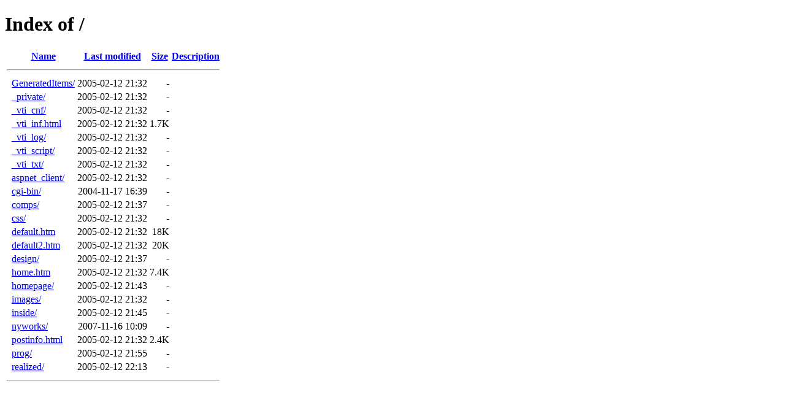

--- FILE ---
content_type: text/html;charset=ISO-8859-1
request_url: http://outoftimearchitecture.com/
body_size: 4382
content:
<!DOCTYPE HTML PUBLIC "-//W3C//DTD HTML 4.01//EN" "http://www.w3.org/TR/html4/strict.dtd">
<html>
 <head>
  <title>Index of /</title>
 </head>
 <body>
<h1>Index of /</h1>
  <table>
   <tr><th valign="top">&nbsp;</th><th><a href="?C=N;O=D">Name</a></th><th><a href="?C=M;O=A">Last modified</a></th><th><a href="?C=S;O=A">Size</a></th><th><a href="?C=D;O=A">Description</a></th></tr>
   <tr><th colspan="5"><hr></th></tr>
<tr><td valign="top">&nbsp;</td><td><a href="GeneratedItems/">GeneratedItems/</a>        </td><td align="right">2005-02-12 21:32  </td><td align="right">  - </td><td>&nbsp;</td></tr>
<tr><td valign="top">&nbsp;</td><td><a href="_private/">_private/</a>              </td><td align="right">2005-02-12 21:32  </td><td align="right">  - </td><td>&nbsp;</td></tr>
<tr><td valign="top">&nbsp;</td><td><a href="_vti_cnf/">_vti_cnf/</a>              </td><td align="right">2005-02-12 21:32  </td><td align="right">  - </td><td>&nbsp;</td></tr>
<tr><td valign="top">&nbsp;</td><td><a href="_vti_inf.html">_vti_inf.html</a>          </td><td align="right">2005-02-12 21:32  </td><td align="right">1.7K</td><td>&nbsp;</td></tr>
<tr><td valign="top">&nbsp;</td><td><a href="_vti_log/">_vti_log/</a>              </td><td align="right">2005-02-12 21:32  </td><td align="right">  - </td><td>&nbsp;</td></tr>
<tr><td valign="top">&nbsp;</td><td><a href="_vti_script/">_vti_script/</a>           </td><td align="right">2005-02-12 21:32  </td><td align="right">  - </td><td>&nbsp;</td></tr>
<tr><td valign="top">&nbsp;</td><td><a href="_vti_txt/">_vti_txt/</a>              </td><td align="right">2005-02-12 21:32  </td><td align="right">  - </td><td>&nbsp;</td></tr>
<tr><td valign="top">&nbsp;</td><td><a href="aspnet_client/">aspnet_client/</a>         </td><td align="right">2005-02-12 21:32  </td><td align="right">  - </td><td>&nbsp;</td></tr>
<tr><td valign="top">&nbsp;</td><td><a href="cgi-bin/">cgi-bin/</a>               </td><td align="right">2004-11-17 16:39  </td><td align="right">  - </td><td>&nbsp;</td></tr>
<tr><td valign="top">&nbsp;</td><td><a href="comps/">comps/</a>                 </td><td align="right">2005-02-12 21:37  </td><td align="right">  - </td><td>&nbsp;</td></tr>
<tr><td valign="top">&nbsp;</td><td><a href="css/">css/</a>                   </td><td align="right">2005-02-12 21:32  </td><td align="right">  - </td><td>&nbsp;</td></tr>
<tr><td valign="top">&nbsp;</td><td><a href="default.htm">default.htm</a>            </td><td align="right">2005-02-12 21:32  </td><td align="right"> 18K</td><td>&nbsp;</td></tr>
<tr><td valign="top">&nbsp;</td><td><a href="default2.htm">default2.htm</a>           </td><td align="right">2005-02-12 21:32  </td><td align="right"> 20K</td><td>&nbsp;</td></tr>
<tr><td valign="top">&nbsp;</td><td><a href="design/">design/</a>                </td><td align="right">2005-02-12 21:37  </td><td align="right">  - </td><td>&nbsp;</td></tr>
<tr><td valign="top">&nbsp;</td><td><a href="home.htm">home.htm</a>               </td><td align="right">2005-02-12 21:32  </td><td align="right">7.4K</td><td>&nbsp;</td></tr>
<tr><td valign="top">&nbsp;</td><td><a href="homepage/">homepage/</a>              </td><td align="right">2005-02-12 21:43  </td><td align="right">  - </td><td>&nbsp;</td></tr>
<tr><td valign="top">&nbsp;</td><td><a href="images/">images/</a>                </td><td align="right">2005-02-12 21:32  </td><td align="right">  - </td><td>&nbsp;</td></tr>
<tr><td valign="top">&nbsp;</td><td><a href="inside/">inside/</a>                </td><td align="right">2005-02-12 21:45  </td><td align="right">  - </td><td>&nbsp;</td></tr>
<tr><td valign="top">&nbsp;</td><td><a href="nyworks/">nyworks/</a>               </td><td align="right">2007-11-16 10:09  </td><td align="right">  - </td><td>&nbsp;</td></tr>
<tr><td valign="top">&nbsp;</td><td><a href="postinfo.html">postinfo.html</a>          </td><td align="right">2005-02-12 21:32  </td><td align="right">2.4K</td><td>&nbsp;</td></tr>
<tr><td valign="top">&nbsp;</td><td><a href="prog/">prog/</a>                  </td><td align="right">2005-02-12 21:55  </td><td align="right">  - </td><td>&nbsp;</td></tr>
<tr><td valign="top">&nbsp;</td><td><a href="realized/">realized/</a>              </td><td align="right">2005-02-12 22:13  </td><td align="right">  - </td><td>&nbsp;</td></tr>
   <tr><th colspan="5"><hr></th></tr>
</table>
</body></html>
